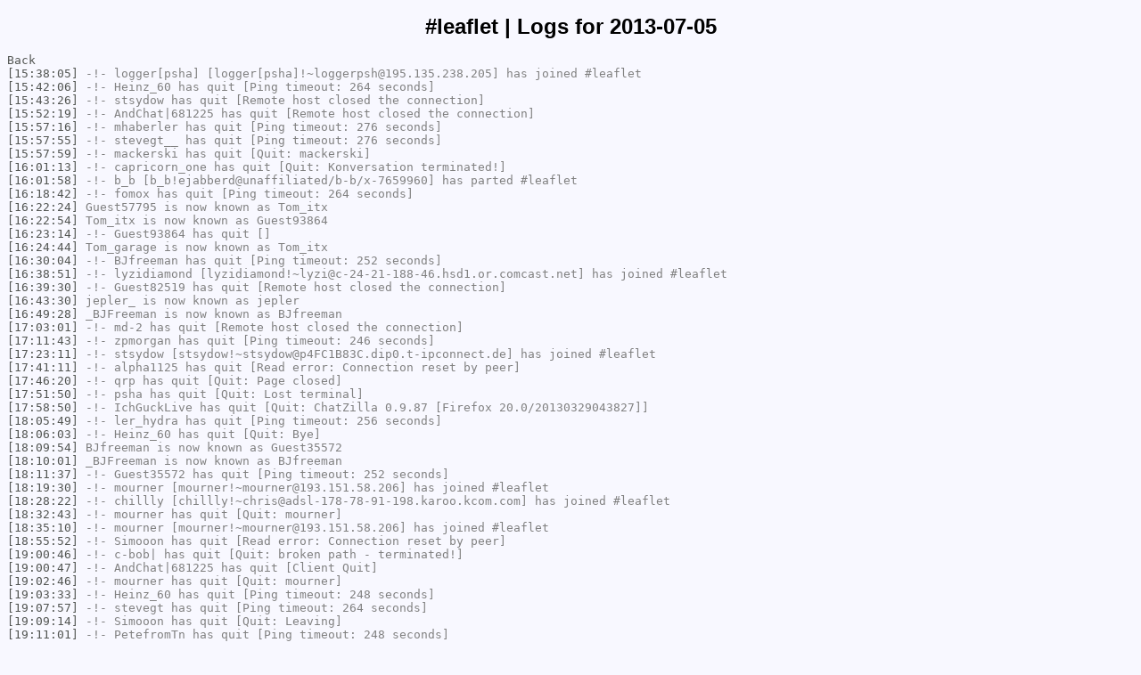

--- FILE ---
content_type: text/html; charset=UTF-8
request_url: http://psha.org.ru/irc/%23leaflet/2013-07-05.html
body_size: 3212
content:
<!DOCTYPE html PUBLIC "-//W3C//DTD XHTML 1.0 Strict//EN"
"http://www.w3.org/TR/xhtml1/DTD/xhtml1-strict.dtd"> 
<html xmlns="http://www.w3.org/1999/xhtml" xml:lang="en" lang="en">
  <head>
    <meta http-equiv="Content-Type" content="text/html; charset=utf-8" />
    <title>#leaflet | Logs for 2013-07-05</title>
    <style type="text/css">
        body {
            background-color: #F8F8FF;
            font-family: Fixed, monospace;
            font-size: 13px;
        }
        h1 {
            font-family: sans-serif;
            font-size: 24px;
            text-align: center;
        }
        a, .time {
            color: #525552;
            text-decoration: none;
        }
        a:hover, .time:hover { text-decoration: underline; }
        .person { color: #DD1144; }
        .join, .part, .quit, .kick, .mode, .topic, .nick { color: #42558C; }
        .notice { color: #AE768C; }
	.action, .action span { color: gray; }
    </style>
  </head>
  <body>
  <h1>#leaflet | Logs for 2013-07-05</h1>
  <div>
  <a href="..">Back</a><br/>
<a href="#15:38:05" name="15:38:05" class="time">[15:38:05]</a> <span class="action">-!- <span class="join">logger[psha]</span> [logger[psha]!~loggerpsh@195.135.238.205] has joined #leaflet</span>
<br/>
<a href="#15:42:06" name="15:42:06" class="time">[15:42:06]</a> <span class="action">-!- <span class="quit">Heinz_60</span> has quit [Ping timeout: 264 seconds]</span>
<br/>
<a href="#15:43:26" name="15:43:26" class="time">[15:43:26]</a> <span class="action">-!- <span class="quit">stsydow</span> has quit [Remote host closed the connection]</span>
<br/>
<a href="#15:52:19" name="15:52:19" class="time">[15:52:19]</a> <span class="action">-!- <span class="quit">AndChat|681225</span> has quit [Remote host closed the connection]</span>
<br/>
<a href="#15:57:16" name="15:57:16" class="time">[15:57:16]</a> <span class="action">-!- <span class="quit">mhaberler</span> has quit [Ping timeout: 276 seconds]</span>
<br/>
<a href="#15:57:55" name="15:57:55" class="time">[15:57:55]</a> <span class="action">-!- <span class="quit">stevegt__</span> has quit [Ping timeout: 276 seconds]</span>
<br/>
<a href="#15:57:59" name="15:57:59" class="time">[15:57:59]</a> <span class="action">-!- <span class="quit">mackerski</span> has quit [Quit: mackerski]</span>
<br/>
<a href="#16:01:13" name="16:01:13" class="time">[16:01:13]</a> <span class="action">-!- <span class="quit">capricorn_one</span> has quit [Quit: Konversation terminated!]</span>
<br/>
<a href="#16:01:58" name="16:01:58" class="time">[16:01:58]</a> <span class="action">-!- <span class="part">b_b</span> [b_b!ejabberd@unaffiliated/b-b/x-7659960] has parted #leaflet</span>
<br/>
<a href="#16:18:42" name="16:18:42" class="time">[16:18:42]</a> <span class="action">-!- <span class="quit">fomox</span> has quit [Ping timeout: 264 seconds]</span>
<br/>
<a href="#16:22:24" name="16:22:24" class="time">[16:22:24]</a> <span class="action"><span class="nick">Guest57795</span> is now known as <span class="nick">Tom_itx</span></span>
<br/>
<a href="#16:22:54" name="16:22:54" class="time">[16:22:54]</a> <span class="action"><span class="nick">Tom_itx</span> is now known as <span class="nick">Guest93864</span></span>
<br/>
<a href="#16:23:14" name="16:23:14" class="time">[16:23:14]</a> <span class="action">-!- <span class="quit">Guest93864</span> has quit []</span>
<br/>
<a href="#16:24:44" name="16:24:44" class="time">[16:24:44]</a> <span class="action"><span class="nick">Tom_garage</span> is now known as <span class="nick">Tom_itx</span></span>
<br/>
<a href="#16:30:04" name="16:30:04" class="time">[16:30:04]</a> <span class="action">-!- <span class="quit">BJfreeman</span> has quit [Ping timeout: 252 seconds]</span>
<br/>
<a href="#16:38:51" name="16:38:51" class="time">[16:38:51]</a> <span class="action">-!- <span class="join">lyzidiamond</span> [lyzidiamond!~lyzi@c-24-21-188-46.hsd1.or.comcast.net] has joined #leaflet</span>
<br/>
<a href="#16:39:30" name="16:39:30" class="time">[16:39:30]</a> <span class="action">-!- <span class="quit">Guest82519</span> has quit [Remote host closed the connection]</span>
<br/>
<a href="#16:43:30" name="16:43:30" class="time">[16:43:30]</a> <span class="action"><span class="nick">jepler_</span> is now known as <span class="nick">jepler</span></span>
<br/>
<a href="#16:49:28" name="16:49:28" class="time">[16:49:28]</a> <span class="action"><span class="nick">_BJFreeman</span> is now known as <span class="nick">BJfreeman</span></span>
<br/>
<a href="#17:03:01" name="17:03:01" class="time">[17:03:01]</a> <span class="action">-!- <span class="quit">md-2</span> has quit [Remote host closed the connection]</span>
<br/>
<a href="#17:11:43" name="17:11:43" class="time">[17:11:43]</a> <span class="action">-!- <span class="quit">zpmorgan</span> has quit [Ping timeout: 246 seconds]</span>
<br/>
<a href="#17:23:11" name="17:23:11" class="time">[17:23:11]</a> <span class="action">-!- <span class="join">stsydow</span> [stsydow!~stsydow@p4FC1B83C.dip0.t-ipconnect.de] has joined #leaflet</span>
<br/>
<a href="#17:41:11" name="17:41:11" class="time">[17:41:11]</a> <span class="action">-!- <span class="quit">alpha1125</span> has quit [Read error: Connection reset by peer]</span>
<br/>
<a href="#17:46:20" name="17:46:20" class="time">[17:46:20]</a> <span class="action">-!- <span class="quit">qrp</span> has quit [Quit: Page closed]</span>
<br/>
<a href="#17:51:50" name="17:51:50" class="time">[17:51:50]</a> <span class="action">-!- <span class="quit">psha</span> has quit [Quit: Lost terminal]</span>
<br/>
<a href="#17:58:50" name="17:58:50" class="time">[17:58:50]</a> <span class="action">-!- <span class="quit">IchGuckLive</span> has quit [Quit: ChatZilla 0.9.87 [Firefox 20.0/20130329043827]]</span>
<br/>
<a href="#18:05:49" name="18:05:49" class="time">[18:05:49]</a> <span class="action">-!- <span class="quit">ler_hydra</span> has quit [Ping timeout: 256 seconds]</span>
<br/>
<a href="#18:06:03" name="18:06:03" class="time">[18:06:03]</a> <span class="action">-!- <span class="quit">Heinz_60</span> has quit [Quit: Bye]</span>
<br/>
<a href="#18:09:54" name="18:09:54" class="time">[18:09:54]</a> <span class="action"><span class="nick">BJfreeman</span> is now known as <span class="nick">Guest35572</span></span>
<br/>
<a href="#18:10:01" name="18:10:01" class="time">[18:10:01]</a> <span class="action"><span class="nick">_BJFreeman</span> is now known as <span class="nick">BJfreeman</span></span>
<br/>
<a href="#18:11:37" name="18:11:37" class="time">[18:11:37]</a> <span class="action">-!- <span class="quit">Guest35572</span> has quit [Ping timeout: 252 seconds]</span>
<br/>
<a href="#18:19:30" name="18:19:30" class="time">[18:19:30]</a> <span class="action">-!- <span class="join">mourner</span> [mourner!~mourner@193.151.58.206] has joined #leaflet</span>
<br/>
<a href="#18:28:22" name="18:28:22" class="time">[18:28:22]</a> <span class="action">-!- <span class="join">chillly</span> [chillly!~chris@adsl-178-78-91-198.karoo.kcom.com] has joined #leaflet</span>
<br/>
<a href="#18:32:43" name="18:32:43" class="time">[18:32:43]</a> <span class="action">-!- <span class="quit">mourner</span> has quit [Quit: mourner]</span>
<br/>
<a href="#18:35:10" name="18:35:10" class="time">[18:35:10]</a> <span class="action">-!- <span class="join">mourner</span> [mourner!~mourner@193.151.58.206] has joined #leaflet</span>
<br/>
<a href="#18:55:52" name="18:55:52" class="time">[18:55:52]</a> <span class="action">-!- <span class="quit">Simooon</span> has quit [Read error: Connection reset by peer]</span>
<br/>
<a href="#19:00:46" name="19:00:46" class="time">[19:00:46]</a> <span class="action">-!- <span class="quit">c-bob|</span> has quit [Quit: broken path - terminated!]</span>
<br/>
<a href="#19:00:47" name="19:00:47" class="time">[19:00:47]</a> <span class="action">-!- <span class="quit">AndChat|681225</span> has quit [Client Quit]</span>
<br/>
<a href="#19:02:46" name="19:02:46" class="time">[19:02:46]</a> <span class="action">-!- <span class="quit">mourner</span> has quit [Quit: mourner]</span>
<br/>
<a href="#19:03:33" name="19:03:33" class="time">[19:03:33]</a> <span class="action">-!- <span class="quit">Heinz_60</span> has quit [Ping timeout: 248 seconds]</span>
<br/>
<a href="#19:07:57" name="19:07:57" class="time">[19:07:57]</a> <span class="action">-!- <span class="quit">stevegt</span> has quit [Ping timeout: 264 seconds]</span>
<br/>
<a href="#19:09:14" name="19:09:14" class="time">[19:09:14]</a> <span class="action">-!- <span class="quit">Simooon</span> has quit [Quit: Leaving]</span>
<br/>
<a href="#19:11:01" name="19:11:01" class="time">[19:11:01]</a> <span class="action">-!- <span class="quit">PetefromTn</span> has quit [Ping timeout: 248 seconds]</span>
<br/>
<a href="#19:14:51" name="19:14:51" class="time">[19:14:51]</a> <span class="action">-!- <span class="quit">AndChat|681225</span> has quit [Remote host closed the connection]</span>
<br/>
<a href="#19:15:21" name="19:15:21" class="time">[19:15:21]</a> <span class="action">-!- <span class="quit">PetefromTn_</span> has quit [Remote host closed the connection]</span>
<br/>
<a href="#19:32:51" name="19:32:51" class="time">[19:32:51]</a> <span class="action">-!- <span class="quit">Tom_itx</span> has quit [Ping timeout: 268 seconds]</span>
<br/>
<a href="#19:33:06" name="19:33:06" class="time">[19:33:06]</a> <span class="action">-!- <span class="quit">zlog</span> has quit [Ping timeout: 264 seconds]</span>
<br/>
<a href="#19:58:57" name="19:58:57" class="time">[19:58:57]</a> <span class="action">-!- <span class="quit">dgarr</span> has quit [Ping timeout: 264 seconds]</span>
<br/>
<a href="#20:00:56" name="20:00:56" class="time">[20:00:56]</a> <span class="action">-!- <span class="quit">L84Supper</span> has quit [Quit: Leaving]</span>
<br/>
<a href="#20:21:42" name="20:21:42" class="time">[20:21:42]</a> <span class="action">-!- <span class="quit">vladimirek</span> has quit [Remote host closed the connection]</span>
<br/>
<a href="#20:22:01" name="20:22:01" class="time">[20:22:01]</a> <span class="action">-!- <span class="quit">c-bob</span> has quit [Client Quit]</span>
<br/>
<a href="#20:30:22" name="20:30:22" class="time">[20:30:22]</a> <span class="action"><span class="nick">BJfreeman</span> is now known as <span class="nick">Guest46467</span></span>
<br/>
<a href="#20:30:31" name="20:30:31" class="time">[20:30:31]</a> <span class="action"><span class="nick">_BJFreeman</span> is now known as <span class="nick">BJfreeman</span></span>
<br/>
<a href="#20:30:57" name="20:30:57" class="time">[20:30:57]</a> <span class="action">-!- <span class="quit">Guest46467</span> has quit [Ping timeout: 252 seconds]</span>
<br/>
<a href="#20:31:50" name="20:31:50" class="time">[20:31:50]</a> <span class="action">-!- <span class="quit">lyzidiamond</span> has quit [Quit: lyzidiamond]</span>
<br/>
<a href="#20:38:53" name="20:38:53" class="time">[20:38:53]</a> <span class="action"><span class="nick">cradek_</span> is now known as <span class="nick">cradek</span></span>
<br/>
<a href="#20:39:01" name="20:39:01" class="time">[20:39:01]</a> <span class="action">-!- <span class="quit">cradek</span> has quit [Changing host]</span>
<br/>
<a href="#20:41:01" name="20:41:01" class="time">[20:41:01]</a> <span class="action">-!- <span class="join">lyzidiamond</span> [lyzidiamond!~lyzi@c-24-21-188-46.hsd1.or.comcast.net] has joined #leaflet</span>
<br/>
<a href="#20:42:19" name="20:42:19" class="time">[20:42:19]</a> <span class="action"><span class="nick">martin__</span> is now known as <span class="nick">xxoxx</span></span>
<br/>
<a href="#20:42:25" name="20:42:25" class="time">[20:42:25]</a> <span class="action">-!- <span class="quit">xxoxx</span> has quit [Changing host]</span>
<br/>
<a href="#20:52:12" name="20:52:12" class="time">[20:52:12]</a> <span class="action">-!- <span class="quit">BJfreeman</span> has quit [Ping timeout: 252 seconds]</span>
<br/>
<a href="#21:00:04" name="21:00:04" class="time">[21:00:04]</a> <span class="action">-!- <span class="quit">Brandonian</span> has quit [Quit: Brandonian]</span>
<br/>
<a href="#21:00:13" name="21:00:13" class="time">[21:00:13]</a> <span class="action">-!- <span class="quit">c-bob</span> has quit [Remote host closed the connection]</span>
<br/>
<a href="#21:01:49" name="21:01:49" class="time">[21:01:49]</a> <span class="action">-!- <span class="quit">chillly</span> has quit [Quit: Leaving]</span>
<br/>
<a href="#21:03:16" name="21:03:16" class="time">[21:03:16]</a> <span class="action">-!- <span class="join">scooter</span> [scooter!~scooter@4.78.193.67] has joined #leaflet</span>
<br/>
<a href="#21:06:32" name="21:06:32" class="time">[21:06:32]</a> <span class="action">-!- <span class="quit">hm2-buildmaster</span> has quit [Remote host closed the connection]</span>
<br/>
<a href="#21:06:35" name="21:06:35" class="time">[21:06:35]</a> <span class="action">-!- <span class="quit">linuxcnc-build_</span> has quit [Remote host closed the connection]</span>
<br/>
<a href="#21:13:55" name="21:13:55" class="time">[21:13:55]</a> <span class="action">-!- <span class="quit">DJ9DJ</span> has quit [Quit: bye]</span>
<br/>
<a href="#21:21:47" name="21:21:47" class="time">[21:21:47]</a> <span class="action">-!- <span class="quit">gambakufu</span> has quit [Read error: Connection reset by peer]</span>
<br/>
<a href="#21:34:18" name="21:34:18" class="time">[21:34:18]</a> <span class="action">-!- <span class="quit">Tom_itx</span> has quit [Ping timeout: 264 seconds]</span>
<br/>
<a href="#21:36:53" name="21:36:53" class="time">[21:36:53]</a> <span class="action">-!- <span class="quit">skorasaurus</span> has quit [Quit: WeeChat 0.3.7]</span>
<br/>
<a href="#21:37:15" name="21:37:15" class="time">[21:37:15]</a> <span class="action">-!- <span class="join">skorasaurus</span> [skorasaurus!~will@cpe-65-185-69-50.neo.res.rr.com] has joined #leaflet</span>
<br/>
<a href="#21:47:36" name="21:47:36" class="time">[21:47:36]</a> <span class="action">-!- <span class="join">mourner</span> [mourner!~mourner@178.150.41.45] has joined #leaflet</span>
<br/>
<a href="#21:49:12" name="21:49:12" class="time">[21:49:12]</a> <span class="action">-!- <span class="quit">odogono</span> has quit [Quit: odogono]</span>
<br/>
<a href="#21:54:42" name="21:54:42" class="time">[21:54:42]</a> <span class="action">-!- <span class="quit">atom1</span> has quit [Changing host]</span>
<br/>
<a href="#21:58:20" name="21:58:20" class="time">[21:58:20]</a> <span class="action">-!- <span class="quit">mourner</span> has quit [Quit: mourner]</span>
<br/>
<a href="#22:02:51" name="22:02:51" class="time">[22:02:51]</a> <span class="action">-!- <span class="join">FrEaKmAn_</span> [FrEaKmAn_!~Erol@93-103-159-32.dynamic.t-2.net] has joined #leaflet</span>
<br/>
<a href="#22:02:59" name="22:02:59" class="time">[22:02:59]</a> <span class="person" style="color:#c8bd43">&lt;FrEaKmAn_&gt;</span> hi all
<br/>
<a href="#22:16:32" name="22:16:32" class="time">[22:16:32]</a> <span class="action">-!- <span class="quit">scooter</span> has quit [Quit: leaving]</span>
<br/>
<a href="#22:19:58" name="22:19:58" class="time">[22:19:58]</a> <span class="action">-!- <span class="quit">PetefromTn</span> has quit [Ping timeout: 268 seconds]</span>
<br/>
<a href="#22:32:26" name="22:32:26" class="time">[22:32:26]</a> <span class="action">-!- <span class="join">mourner</span> [mourner!~mourner@178.150.41.45] has joined #leaflet</span>
<br/>
<a href="#22:43:00" name="22:43:00" class="time">[22:43:00]</a> <span class="action">-!- <span class="quit">phillipadsmith_</span> has quit [Remote host closed the connection]</span>
<br/>
<a href="#22:43:01" name="22:43:01" class="time">[22:43:01]</a> <span class="action">-!- <span class="quit">XiXora</span> has quit [Write error: Broken pipe]</span>
<br/>
<a href="#22:43:01" name="22:43:01" class="time">[22:43:01]</a> <span class="action">-!- <span class="quit">beawesomeinstead</span> has quit [Read error: Connection reset by peer]</span>
<br/>
<a href="#22:43:05" name="22:43:05" class="time">[22:43:05]</a> <span class="action">-!- <span class="quit">ankesh11</span> has quit [Remote host closed the connection]</span>
<br/>
<a href="#22:43:36" name="22:43:36" class="time">[22:43:36]</a> <span class="action">-!- <span class="quit">servos4ever</span> has quit [Quit: ChatZilla 0.9.85 [SeaMonkey 2.0.11/20101206162726]]</span>
<br/>
<a href="#23:06:54" name="23:06:54" class="time">[23:06:54]</a> <span class="action">-!- <span class="join">jerryitt</span> [jerryitt!~jerryitt@149.5.35.31] has joined #leaflet</span>
<br/>
<a href="#23:08:38" name="23:08:38" class="time">[23:08:38]</a> <span class="action">-!- <span class="quit">atom1</span> has quit [Quit: Leaving]</span>
<br/>
<a href="#23:09:48" name="23:09:48" class="time">[23:09:48]</a> <span class="action">-!- <span class="quit">lyzidiamond</span> has quit [Quit: lyzidiamond]</span>
<br/>
<a href="#23:13:41" name="23:13:41" class="time">[23:13:41]</a> <span class="action">-!- <span class="quit">Laremere</span> has quit [Ping timeout: 248 seconds]</span>
<br/>
<a href="#23:19:36" name="23:19:36" class="time">[23:19:36]</a> <span class="action">-!- <span class="join">lyzidiamond</span> [lyzidiamond!~lyzi@c-24-21-188-46.hsd1.or.comcast.net] has joined #leaflet</span>
<br/>
<a href="#23:24:03" name="23:24:03" class="time">[23:24:03]</a> <span class="action">-!- <span class="quit">FinboySlick</span> has quit [Quit: Leaving.]</span>
<br/>
<a href="#23:37:20" name="23:37:20" class="time">[23:37:20]</a> <span class="action">-!- <span class="quit">FrEaKmAn_</span> has quit [Quit: Leaving]</span>
<br/>
<a href="#23:39:44" name="23:39:44" class="time">[23:39:44]</a> <span class="action">-!- <span class="quit">bob1123</span> has quit [Client Quit]</span>
<br/>
<a href="#23:46:32" name="23:46:32" class="time">[23:46:32]</a> <span class="action">-!- <span class="quit">stsydow</span> has quit [Remote host closed the connection]</span>
<br/>
  </div>
  </body>
</html>